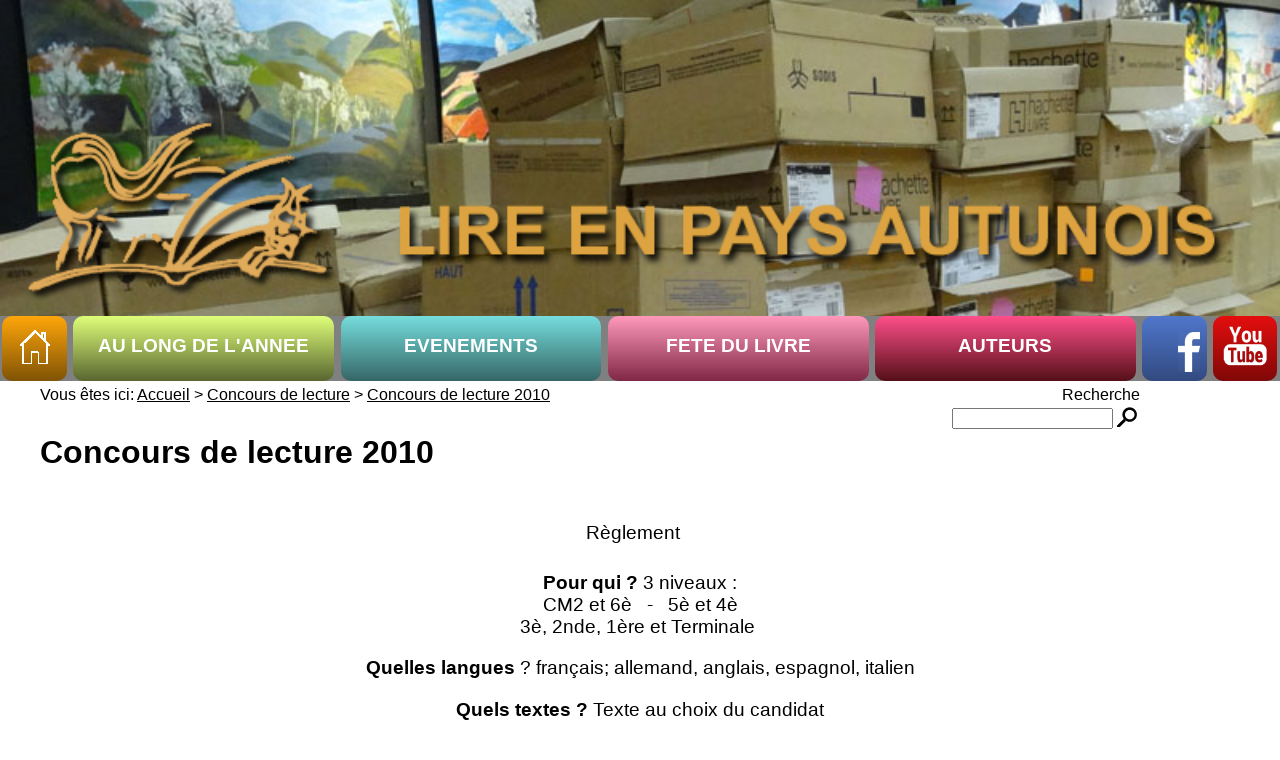

--- FILE ---
content_type: text/html; charset=UTF-8
request_url: https://www.lireenpaysautunois.fr/concours_de_lecture_2010.html
body_size: 4087
content:
<!DOCTYPE html>

<html>

    <head>

        <title>Lire en Pays Autunois</title>


	<meta charset="utf-8">
	<meta name='viewport' content='width=device-width, initial-scale=1.0'>		
	
	<link rel='stylesheet' type='text/css' href='css/main.css' >
	<link rel="apple-touch-icon" sizes="57x57" href="/apple-icon-57x57.png">
	<link rel="apple-touch-icon" sizes="60x60" href="/apple-icon-60x60.png">
	<link rel="apple-touch-icon" sizes="72x72" href="/apple-icon-72x72.png">
	<link rel="apple-touch-icon" sizes="76x76" href="/apple-icon-76x76.png">
	<link rel="apple-touch-icon" sizes="114x114" href="/apple-icon-114x114.png">
	<link rel="apple-touch-icon" sizes="120x120" href="/apple-icon-120x120.png">
	<link rel="apple-touch-icon" sizes="144x144" href="/apple-icon-144x144.png">
	<link rel="apple-touch-icon" sizes="152x152" href="/apple-icon-152x152.png">
	<link rel="apple-touch-icon" sizes="180x180" href="/apple-icon-180x180.png">
	<link rel="icon" type="image/png" sizes="192x192"  href="/android-icon-192x192.png">
	<link rel="icon" type="image/png" sizes="32x32" href="/favicon-32x32.png">
	<link rel="icon" type="image/png" sizes="96x96" href="/favicon-96x96.png">
	<link rel="icon" type="image/png" sizes="16x16" href="/favicon-16x16.png">
	<link rel="manifest" href="/manifest.json">
	<meta name="msapplication-TileColor" content="#ffffff">
	<meta name="msapplication-TileImage" content="/ms-icon-144x144.png">
	<meta name="theme-color" content="#ffffff">
	
</head>

<body>			
		
<!--<div id='bloc_page'>-->
<div id='bloc_page'>

	<div id= 'titre'>
	<header>
			
		
		<div class= "diaporama" id= 'photo_titre'><ul>
															<li><img src= 'upload/images_entete/archives/archives_1.jpg' style = 'z-index : 99' alt = 'archives_1.jpg' width= '100%'/></li><li><img src= 'upload/images_entete/archives/archives_3.jpg' style = 'z-index : 97' alt = 'archives_3.jpg' width= '100%'/></li><li><img src= 'upload/images_entete/archives/archives_5.jpg' style = 'z-index : 96' alt = 'archives_5.jpg' width= '100%'/></li><li><img src= 'upload/images_entete/archives/archives_2.jpg' style = 'z-index : 95' alt = 'archives_2.jpg' width= '100%'/></li><li><img src= 'upload/images_entete/archives/archives_4.jpg' style = 'z-index : 94' alt = 'archives_4.jpg' width= '100%'/></li>					   
        </ul></div>
		
		<div id= 'photo_titre_V'>
															<img src= 'upload/images_entete/V_archives/archives_2.jpg' alt = 'photo titre' width= '100%'/>					   
        </div>

	</header>
	<div id = 'lpa'><img src='images/LPA.png'></div>
	<div id = 'transparent'><img src = 'images/transparent2.png'></div>
	<div id = "logo">		
		<a href ='index.php'><img  border='0' src='images/LPA2.png' width = '75%'></a>		
		<a href ='#'><img class = 'imagemenu' src='images/imagemenu2.png' height = '40px' border='0'></a>
		
	</div>
	
	<nav>
	<!-- le menu -->

	<ul>
	
	<li class= 'blanc' width='.5%'></li>
	
	<li class= 'item' id='home' width='5%'>
            <a href='index.php'><img src='images/home.png'></a>
	</li>
	
	<li class= 'blanc' width='.5%'></li>
	
	<li class='item' id='item1' width='20.25%' style = 'background-color : #dfff79'>
        <a href='#'>
		<h3>AU LONG DE L'ANNEE</h3>            
        </a>			
 
		<ul class = 'navigation' id = 'nav1'>
			<li class='subMenu toggleSubMenu'><a href='un_soir_un_livre.html'><span>Un soir, un livre </span></a><ul class='subMenu2 subMenu_1'><li><a href='un_soir_un_livre_2026.html'>Un soir, un livre 2026</a></li><li><a href='un_soir_un_livre_2025.html'>Un soir, un livre 2025</a></li><li><a href='un_soir_un_livre_2024.html'>Un soir, un livre 2024</a></li></ul></li><li class='subMenu'><a href='cafe_litteraire.html'>Le Caf&eacute;</a></li><li class='subMenu'><a href='livres_en_cavale.html'>Livres en Cavale</a></li><li class='subMenu'><a href='lire_et_faire_lire.html'>Lire et faire lire</a></li>			
		</ul>

	</li>		
		
	<li class= 'blanc' width='.5%'></li>
	
	<li  class='item' id='item3'  width='20.25%' style = 'background-color : #76dddd'>
		<a href='#'>	
		<h3>EVENEMENTS</h3>            
		</a>
			
		<ul class = 'navigation' id= 'nav3'>
			<li class='subMenu toggleSubMenu'><a href='graines_d_ecrivains.html'><span>Graines d'Ecrivains</span></a><ul class='subMenu2 subMenu_3'><li><a href='graines_d_ecrivains_2026.html'>Graines d&#039;&eacute;crivains 2026</a></li><li><a href='inscription.html'>Inscription au concours</a></li><li><a href='liste_resultats_2025.html'>R&eacute;sultats du concours 2025</a></li></ul></li><li class='subMenu toggleSubMenu'><a href='groupe_lecture.html'><span>Ecouter lire</span></a><ul class='subMenu2 subMenu_3'><li><a href='lectures_2026.html'>Lectures 2026</a></li><li><a href='lectures_2025.html'>Lectures 2025</a></li><li><a href='lectures_2024.html'>Lectures 2024</a></li></ul></li>		</ul>			
	</li>	
	
	<li class= 'blanc' width='.5%'></li>
	
	<li class='item' id='item2'  width='20.25%' style = 'background-color : #dd4477'>
		<a href='#'>
		<h3>FETE DU LIVRE</h3>			
		</a>
		<ul class = 'navigation' id = 'nav2'>
			<li class='subMenu toggleSubMenu'><a href='fetes_du_livre.html'><span>F&ecirc;tes du Livre</span></a><ul class='subMenu2 subMenu_2'><li><a href='fete_du_livre_2026.html'>F&ecirc;te du Livre 2026</a></li><li><a href='fete_du_livre_2025.html'>F&ecirc;te du Livre 2025</a></li><ul><li><a href='photos_de_la_fdl_2025.html'>Photos de la FDL 2025</a></li></ul><li><a href='fete_du_livre_2024.html'>F&ecirc;te du Livre 2024</a></li><li><a href='fete_du_livre_2023.html'>F&ecirc;te du Livre 2023</a></li><li><a href='25eme_fete_du_livre.html'>2022 : 25&egrave;me F&ecirc;te du Livre</a></li><li><a href='2021_lire_sous_les_tilleuls.html'>2021 : &quot;Lire sous les tilleuls&quot;</a></li><li><a href='2019_les_entretiens_de_patricia_martin.html'>2019 : Les entretiens de Patricia Martin</a></li></ul></li><li class='subMenu toggleSubMenu'><a href='les_auteurs_a_l_ecole.html'><span>Les auteurs &agrave; l'&eacute;cole</span></a><ul class='subMenu2 subMenu_2'><li><a href='les_auteurs_a_l_ecole_2025.html'>Les auteurs &agrave; l&#039;&eacute;cole 2025</a></li><li><a href='les_auteurs_a_l_ecole_2024.html'>Les auteurs &agrave; l'&eacute;cole 2024</a></li><li><a href='les_auteurs_a_l_ecole_2023.html'>Les auteurs &agrave; l'&eacute;cole 2023</a></li><li><a href='les_auteurs_a_l_ecole_2022.html'>Les auteurs &agrave; l'&eacute;cole 2022</a></li></ul></li>				
		</ul>	
		
	<li class= 'blanc' width='.5%'></li>
		
	<li class='item' id='item7'  width='20.25%' style = 'background-color : #dd4477'>
		<a href='#'>
		<h3>AUTEURS</h3>			
		</a>
		<ul class = 'navigation' id = 'nav4'>
			<li class='subMenu'><a href='liste_des_auteurs.html'>Tous les auteurs</a></li><li class='subMenu'><a href='liste_auteurs_annee.html'>Les auteurs de cette ann&eacute;e</a></li>				
		</ul>			
	</li>	
	
	<li class= 'blanc' width='.5%'></li>
	
	<li  class='item' id='item4' width='5%' bgcolor='#ff0000'>
			 <a href= 'https://www.facebook.com/lireenpays.autunois' target = "_blank"><img height = '40px' border='0' src= 'images/face_book.png'></a>
	</li>		
	
	<li class= 'blanc' width='.5%'></li>
			
	<li  class='item' id='item5' width='5%' bgcolor='#ff0000'>
		
		<a href ='https://www.youtube.com/user/lireenpaysautunois/videos?shelf_id=1&sort=dd&view=0' target = "_blank"><img height = '40px' border='0' src='images/machaine.png'></a>
	</li>
	
	<li class= 'blanc' width='.5%'></li>
			
	<li  class='item' id='item6' width='5%' bgcolor='#ffffdd'>
		<a href ='#'><img class= 'imagemenu' src='images/imagemenu2.png' height = '40px' border='0'></a>
	</li>
	 
	</ul>
 
	</nav>
	
	
	
	</div> <!--/titre-->
	
	
	<div class="main" style = 							  							  							  							  "background-color : white">
	
				
		<div id="ariane" style = 'float : left'>Vous &ecirc;tes ici: <a href="index.html">Accueil</a>&nbsp;&gt;&nbsp;<a href="ccours_de_lecture.html">Concours de lecture</a>&nbsp;&gt;&nbsp;<a href="concours_de_lecture_2010.html">Concours de lecture 2010</a></div> 
		<div  id = 'recherche' align = 'right'>Recherche	
			<form name="recherche" action="index.php" method="post">
			
			<input type="hidden" name="action" value="recherche" />
				<table style = 'margin : right = 0'>
					<tr>
						<td><input type="text" name="recherche" size="18" /></td>
						<td><input type="image" src="images/recherche.png" alt="Rechercher"/></td>
					</tr>
				</table>
			</form>	
		</div>
			
							<h1 style = 'margin-top: 0px'>Concours de lecture 2010</h1>
							
								
			<!--contenu-->	
			<div id= 'contenu'>	
			
							
				<div class = "editable" id="302" >
					<p>
<table border="0" cellspacing="0" cellpadding="0" width="100%">
    
        <tr>
            <td>
            <p align="center">&nbsp;&nbsp; <span class="soust_vert">R&egrave;glement</span>&nbsp;&nbsp;&nbsp;&nbsp;&nbsp;&nbsp;</p>
            </td>
        </tr>
    
</table>
<table border="0" cellspacing="0" cellpadding="1" width="100%">
    
        <tr>
            <td>
            <p align="center"><strong>Pour qui ? </strong>3 niveaux :<br />
            CM2 et 6&egrave;&nbsp;&nbsp; -&nbsp;&nbsp; 5&egrave; et 4&egrave;<br />
            3&egrave;, 2nde, 1&egrave;re et Terminale&nbsp;</p>
            <p align="center"><strong>Quelles langues</strong> ? fran&ccedil;ais; allemand, anglais, espagnol, italien</p>
            <p align="center"><strong>Quels textes ? </strong>Texte au choix du candidat</p>
            <p align="center"><strong>Quelle longueur ?&nbsp;</strong><br />
            La lecture ne doit pas exc&eacute;der 2 &agrave; 3 minutes !<br />
            <br />
            <strong>O&ugrave; ? </strong>H&ocirc;tel de ville d'Autun &agrave; partir de 14 heures</p>
            <div align="center"><strong>Crit&egrave;res d'&eacute;valuation</strong> ?<br />
            Le jury appr&eacute;ciera int&eacute;r&ecirc;t du texte et qualit&eacute; de l'expression : <br />
            clart&eacute; de la diction, rythme, ton, adaptation au type de texte choisi&hellip;&nbsp;</div>
            <p align="center"><strong>Comment s'inscrire ?</strong><br />
            Par la poste : Lire en Pays Autunois, BP 52 - 71402 AUTUN cedex<br />
            <strong>Date limite d'inscription : 8 mars 2010</strong><br />
            <style type="text/css">





























P {
	MARGIN-BOTTOM: 0.21cm
}</style></p>
            <p style="margin-bottom: 0cm" align="center"><strong>Renseignements</strong> : M-Fran&ccedil;oise STRASBERG - 03 85 52 46 12</p>
            <p align="center">&nbsp;</p>
            </td>
        </tr>
    
</table>
</p>
<div align="center">&nbsp;</div>
<p>
<table border="0" cellspacing="0" cellpadding="0" width="100%">
    
        <tr>
            <td>
            <div align="center"><strong>Quelques-uns des participants de 2010</strong></div>
            <img alt="" width="600" height="371" src="/upload/image/Annee 2010/Concoures/F10ConcoursLectures.JPG" /></td>
        </tr>
        <tr>
            <td>
            <p>&nbsp;&quot;Photo de famille&quot; des participants au concours de lecture en langue fran&ccedil;aise mercredi 31 mars 2010.&nbsp;<br />
            Les prix ont &eacute;t&eacute; remis le 24 avril 2010 sur la F&ecirc;te du Livre d'Autun.</p>
            </td>
        </tr>
    
</table>
</p>
<p align="center"><span class="soust_rouge">Palmar&egrave;s 2010</span>&nbsp;
<table border="0" cellspacing="10" cellpadding="0" width="100%">
    
        <tr>
            <td>
            <p><span class="soust_vert">Lecture en fran&ccedil;ais</span></p>
            <p><strong>CM2</strong> : Pierre-Louis Gondras ; Marc Thibaudet ; Juliette Van Der Brule ; Clotilde Vadot ; Benjamin Dureuil.</p>
            <p><strong>6&egrave;</strong> : Manon Lanzoni ; Meltem Cevik ; Th&eacute;o Beaudeu ; Alexandre Fuchs ; Lise Dubois-Mazza.</p>
            <p><strong>5&egrave;-4&egrave;</strong> : Bruno Sirigu ; Anna Lefeuvre ; Tom Guibourt ; Elo&iuml;se Duchaine et Gamz&eacute; S&egrave;ze.</p>
            <p><strong>3&egrave;, 2nde, Terminale</strong> : Mathilde Stadelmann ;&nbsp;Alice Mangematin ; Alexis Guyon ; Isaure Pellabeuf.</p>
            <p>&nbsp;</p>
            </td>
            <td>
            <p><span class="soust_vert">Lecture en langue &eacute;trang&egrave;re</span></p>
            <p><strong>Anglais, jury 1&nbsp;</strong>:&nbsp;<br />
            Azala&iuml;s Le Bigot ; Mikayil Soysal ; Nicolas Robinet.</p>
            <p><strong>Anglais, jury 2</strong> :&nbsp;<br />
            une &eacute;l&egrave;ve du coll&egrave;ge d'Arnay-le-Duc ; Guillaume Sochet ; Amandine Fort.</p>
            <p><strong>Espagnol</strong> :&nbsp;<br />
            Romain Develay ; Mathilde Stadelmann ; Clo&eacute; Bligny.</p>
            <p><strong>Allemand</strong> :<br />
            &nbsp;Zo&eacute; Boosma ; B&eacute;atrice Raguin ; Cl&eacute;mence Felten.&nbsp;</p>
            </td>
        </tr>
    
</table>
</p>
<table border="0" cellspacing="0" cellpadding="0" width="100%">
    
        <tr>
            <td>&nbsp;</td>
        </tr>
        <tr>
            <td>
            <p align="justify">Premiers prix :&nbsp;bon d'achat de 20 euros &agrave; utiliser sur la F&ecirc;te du Livre, offert par l'association organisatrice&nbsp;Lire en Pays Autunois,&nbsp;et bon d'achat offert par Autun Commerce Artisanat.<br />
            2&egrave; prix : bon d'achat de 15 euros &agrave; utiliser sur la F&ecirc;te du Livre, offert par l'association organisatrice Lire en Pays Autunois.&nbsp;<br />
            3&egrave;, 4&egrave; et 5&egrave; prix : une place pour le nouveau spectacle historique <em>Augustodunum</em></p>
            </td>
        </tr>
        <tr>
            <td>&nbsp;</td>
        </tr>
        <tr>
            <td>&nbsp;<img alt="" width="600" height="425" src="/upload/image/Annee 2010/Article de presse 2010/Autres/JSL04042010ConcoursLec.jpg" /></td>
        </tr>
    
</table><br />
				</div>
											
			</div>  
			
		

<footer>
        <div id= 'piedpage'>
					<div><a href='espace_membres.html'><h4> espace membres </h4></a></div>
		
					<div><a href='login.html'><h4>||</h4></a></div>
             
                    <div><a href='nous_contacter.html'><h4> contact </h4></a></div>
						
					<div><h4>||</h4></div>
					
                    <div><a href='archives.html'><h4> archives </h4></a></div>
					
					<div><h4>||</h4></div>
					
					<div><a href='plan_du_site.html'><h4> plan du site </h4></a></div>
					
					<div><h4>||</h4></div>
          
					<div><a href="mentions_legales.html"><h4> mentions légales </h4></a></div>
        </div>
   
   
</footer>
	
</div>	
	

	

</div>

	<script src= "scripts/jquery-3.3.1.js"></script>	
	<script type="text/javascript" src="scripts/jquery.diaporama.js"></script>	
	
	<script type= "text/javascript" src= "scripts/animation.js"></script> 	


</body>

</html>

--- FILE ---
content_type: text/css
request_url: https://www.lireenpaysautunois.fr/css/main.css
body_size: 2572
content:
/*pour tout ce qui est commun : liens, menu, etc

/*liens et titres*/
a:link {color:#000;}
a:visited {color:#000;}
a:active {color:#000;}
a:hover {color:#511;}

h1 {margin: 5px 40px; text-align: left; color: #000;} /*#8f5118;}*/
h6 {color:#fff;}  /*ffffcc;}*/

html {font-family: Arial, sans-serif;}

/*le titre*/

.diaporama{
    position: relative;		
	width: 100%;	
}
.diaporama > ul {margin : 0px;} 
.diaporama ul > li{		
	top: 0px;
	left: 0px;
	right: 0px;
	padding: 0px;
    list-style-type:none;
    overflow:hidden;
    position:absolute; /* Les images seront positionnées toutes au même endroit */
}

/*le menu*/
/*.item {padding : 1px 0;}
.blanc {display : none;}*/
#item6 {display : none;}
#item1 {background: linear-gradient( #dfff79, #596630);}
#item2 {background: linear-gradient( #ff99bb, #802845);}	
#item7 {background: linear-gradient( #ff4f8a, #551018);}		
#item3 {background: linear-gradient( #76dddd, #366666);}

#nav1 {background-color: #df9; opacity: 0.90;width: 150%;}/*#e4ff8a*/
#nav2 {background-color: #ffbfd4; opacity: 0.90;width: 150%;}
#nav3 {background-color: #bfffff; opacity: 0.90;width: 150%;}
#nav4 {background-color: #ea8a95; opacity: 0.90;width: 150%;}

/* le texte */
nav > ul{
	margin: -4px;
	padding: 0px;
	background-color : grey; /* white; grey; black */
	/*display: none; /* n'apparait qu'après positionnement*/
}

nav  > ul  > li {list-style-type: none;}/*on ote les puces*/
nav  > ul  > li  > ul  > li {list-style-type: none; padding: 1% 5%}
nav  > ul  > li  > ul  > li  >ul  > li {padding: .5%;}
nav a{text-decoration: none; display: block;} /*on ote le soulignement, on centre*/
nav img{display: block; margin: 10px auto;}
nav h3{text-align: center; color:#FFF;}  /*height: 39px;}*/
/*le sous menu deroulant accordeon*/
.navigation{
	display: none;
}

#logo{position: relative; display: none;} 

/*le corps de la page*/
body{  
	position: relative;
	top : 0px;
	margin: 0px;
	padding: 0px;
}

#bloc_page  /*la page*/
	{position: relative; width: 100%;}

.main
	{position : relative; display: block; width: 100%;}

/*img {max-width : 100%; height : auto;}*/

.photos
{
		display: flex;
		flex-wrap: wrap;
		justify-content: space-around;
		align-items: end; 
}

.caption
{
	font-size:80%;
}

.bloc 
{
	/*background-color: #ffeedd; box-shadow: inset -2px -2px 8px #888;*/
	text-align: center;
	min-height: 200px;
	margin: 10px auto;
	padding: 10px;	
}

.editable
	{
	position : relative;
	min-width: 300px;
	min-height: 200px;
	/*text-align : center;*/
	}

#liste
	{
	margin: 15px;
	padding: 10px;
	}

.youtube .play-button {
    width: 70px;
    height: 45px;
    background-color: #333;
    box-shadow: 0 0 30px rgba( 0,0,0,0.6 );
    z-index: 1;
    opacity: 0.8;
    border-radius: 12px;
}
.youtube .play-button:before {
    content: "";
    border-style: solid;
    border-width: 11px 0 11px 20px;
    border-color: transparent transparent transparent #fff;
}
.youtube:hover .play-button {background-color: #F00;}
.youtube img,
.youtube .play-button {
    cursor: pointer;
}
/*.youtube img,*/
.youtube iframe,
.youtube .play-button,
.youtube .play-button:before {
    position: absolute;
}
.youtube .play-button,
.youtube .play-button:before {
    top: 50%;
    left: 50%;
    transform: translate3d( -50%, -50%, 0 );
}
.youtube iframe {
    height: 100%;
    width: 100%;
    top: 0;
    left: 0;
}
	
#archives > ul >li > a {text-decoration : none; color : #220000; font-size : 1.4em;}
	
footer h4 {color : #550022;}
footer a {text-decoration : none}

/* @media all and (min-width: 80em) 	/* ≥ 1280px grands ecrans */

@media all and (min-width: 64em)    /* écrans d'ordinateurs*/
{	
#photo_titre_V {display: none;}	
#transparent {display: none;}	

#lpa {position: relative; display: block; z-index: 1000;}
#lpa > img {width: 100%;}
	/*#bandeau{position: relative;}
 	#bandeau2{display: none;}*/
/*le menu*/

.item {border-radius: 10px;}

.blanc {width: .5%; height: 65px;}
#home {background: linear-gradient(#ffa60b, #805305); width: 5%; height: 65px;}
#item1 {width: 20.25%; height: 65px;}
#item2 {width: 20.25%; height: 65px;}
#item7 {width: 20.25%; height: 65px;}		
#item3 {width: 20.25%; height: 65px;}
#item4 {background: linear-gradient( #5077cc, #324a80); width: 5%; height: 65px;}
#item4 >a >img {margin-right : 10%; margin-top : 25%;}  /*f décentré de facebook*/
#item5 {background: linear-gradient( #e50e0e, #800808); width: 5%; height: 65px;}
#item6 {background: linear-gradient( #ffffdd, #887744); width: 5%; height: 65px;}

/*menu horizontal*/
nav {
	display: inline-block;	
	/*position:relative;*/
	width: 100%;
	left: 0px;
	z-index: 1010;
}
nav>ul>li {float: left;  /*rend le menu horizontal*/
position: relative;}
nav  > ul::after{  /* clearfix pour retablir la hauteur de "nav"  */
	content: "";
	display: table;
	clear: both;
}
nav li:hover .navigation{
	display: inline-block;	
}
.navigation{
	position: absolute;
	top: 100%;
	left: 0px;
	right: 0px;
	padding: 0px;
	z-index: 1100;	
	border-radius: 10px;
}

.navigation > li > a{font-weight: bold;}

/*page*/
.lettre /* pour la liste des auteurs*/
	{
	width: 100%; padding: 20px;
	}

.bloc0	{width: 22em;}
.bloc1	{width: 60%;}
.bloc2	{width: 100%;}
	
#admin
	{	
	padding-left: 80px;
	}
	
#recherche
	{	
	margin-right: 140px;
	}
	
#ariane{padding-left : 40px;}
	
#contenu
	{	
	position: relative;
	display: flex;
	flex-direction: row;
        flex-wrap: wrap;
	justify-content: space-around;
	align-items :flex-end;
	margin-left: 40px;
	margin-right: 40px;
	min-width: 300px;
	min-height: 200px;
	}
	
p
	{
	
	/*margin : 15px;*/	
    /*text-align: justify;*/
    /*border: 1px solid black;*/
    overflow: auto;	
	font-size: 1.2em;
	}

/*le pied de page*/

#piedpage 
	{
	display: flex;
	flex-direction: row;
	flex-wrap: wrap;
	justify-content: space-around;
	}	
	
footer 
	{		
	display: block;
	position: relative;
	top: 0%;
	background-color: #888888; 
	height: 70px; 
	width: 100%;	
	font-size: 1.2em;
	}
	
}




@media all and (min-width: 35.5em) and (max-width: 64em) /* tablettes*/
{

#photo_titre_V {display: none;}	
#transparent  {display: none;}	
	
/*le menu*/

.item
{	
	border-radius: 10px;
}

.blanc {width: .5%; height: 55px;}
#home {background: linear-gradient( #ffa60b, #805305); width: 5%; height: 55px;}
#item1 {width: 20.25%; height: 55px;}
#item2 {width: 20.25%; height: 55px;}	
#item7 {width: 20.25%; height: 55px;}	
#item3 {width: 20.25%; height: 55px;}
#item4 {background: linear-gradient( #5077cc, #324a80); width: 5%; height: 55px;}
#item4 >a >img {margin-right : 10%; margin-top : 25%;}
#item5 {background: linear-gradient( #e50e0e, #800808); width: 5%; height: 55px;}
#item6 {background: linear-gradient( #ffffdd, #887744); width: 5%; height: 55px;}

#lpa {position: relative; display: block; z-index: 1000;}
#lpa > img {width: 100%;}

/*menu horizontal*/
nav {
	display: inline-block;	
	width: 100%;	
	left: 0px;
	z-index: 1010;
	}
nav>ul>li {
	float: left;  /*rend le menu horizontal*/
	position: relative;
	}
nav  > ul::after{  /* clearfix pour retablir la hauteur de "nav"  */
	content: "";
	display: table;
	clear: both;
}

nav >ul>li>a
 { 
	line-height : 110%;	
}

.navigation
{	
	position: absolute;
	top: 100%;
	left: 0px;
	right: 0px;
	padding: 0px;
	z-index: 1100;	
	border-radius: 10px;
}

.main {margin-top : -10px;}

/*page*/
.lettre /* pour la liste des auteurs*/
	{
	width: 100%; padding: 10px;
	}

.bloc0	{width: 21em;}
.bloc1	{width: 60%;}
.bloc2	{width: 100%;}
	
#admin
	{	
	margin-left: 60px;
	}
	
#recherche
	{	
	margin-right: 110px;
	}
	
#ariane{padding-left : 60px;}
	
#contenu
	{	
	position: relative;
	display: flex;
	flex-direction: row;
        flex-wrap: wrap;
	justify-content: space-around;
	align-items :flex-end;
	margin-left: 25px;
	margin-right: 25px;
	min-width: 300px;
	min-height: 200px;
	}
	
p
	{
	
	/*margin : 15px;*/
    /*text-align: justify;*/
    /*border: 1px solid black;*/
    overflow: auto;	
	font-size: 1.2em;
	}

/*Le pied de page*/

#piedpage 
	{
	display: flex;
	flex-direction: row;
	flex-wrap: wrap;
	justify-content: space-around;
	}	
	
footer 
	{
	background-color: #888888; 
	height: 50px; 
	width: 100%;
	font-size: 0.8em;		
	}	
}

/*@media all and (min-width: 35.5em) and (max-width: 48em) /* < 768px tablettes, petits ecrans*/


@media all and (max-width: 35.5em) /* < 568px smartphones*/
{
h1 {margin: 5px 20px;}

#photo_titre{position : relative; display: none;}
	
#lpa{display: none;}

#transparent {display: none;}

#logo
	{
		display: inline; position: relative;
	}
	
nav {
	position:relative;
	display: none;	
}	
nav h3 {margin: 0px;}

/*.navigation {display : block; position: static;}*/
#nav1 {width: 100%;}
#nav2 {width: 100%;}
#nav3 {width: 100%;}
#nav4 {width: 100%;}

nav > ul {padding: 0px}
nav ul li, nav ul li a{width ; 100%}

#home  {display : none;}
#item4 {display: none;}
#item5 {display: none;}
#item6 {display : none;}

.bloc
	{	
    width: 20em;
	}

p
	{	  
    overflow: auto;	
	font-size: 1.1em;
	}
	
#contenu
	{	
	margin-top : 0px;
	width : 100%;
	padding: 0px;
	}
	
.editable
	{
	margin: 15px;
	}

footer 
	{
	background-color: #555555);	 
	position: relative; bottom: 0;
	
	width: 19em;
	text-align: center;
	margin-left: auto;
	margin-right: auto;
	border: 1px solid black;
	overflow: auto;
	font-size: 0.8em;
	h6 {color:#332233;}
	}

}



